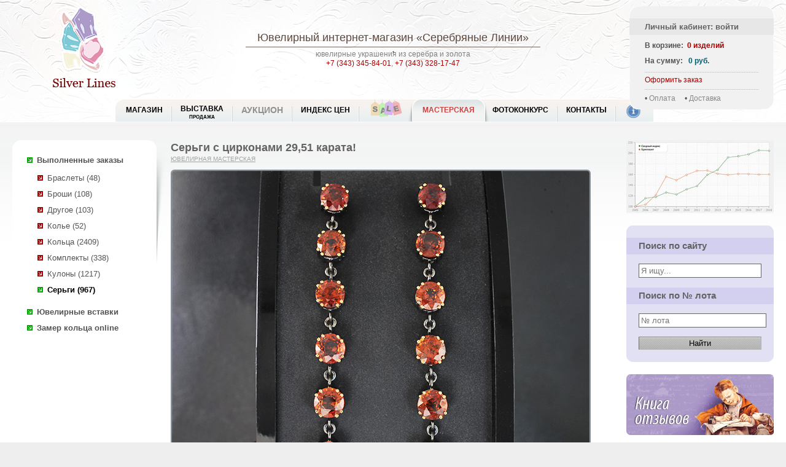

--- FILE ---
content_type: text/html; charset=utf-8
request_url: http://www.silver-lines.ru/silver/customarization/executed/catalog/view?id=1899280
body_size: 6668
content:
<!DOCTYPE html><html><head><meta http-equiv="Cache-Control" content="no-cache"/><meta http-equiv="pragma" content="no-cache"/><meta http-equiv="Content-Type" content="text/html; charset=utf-8"/><meta http-equiv="X-UA-Compatible" content="IE=edge"/><script data-pagespeed-orig-type="text/javascript" src="/jquery-1.6.2.min.js.pagespeed.jm.bThpIvFEiG.js" type="text/psajs" data-pagespeed-orig-index="0"></script><script data-pagespeed-orig-type="text/javascript" src="/jquery.excanvas.min.js" type="text/psajs" data-pagespeed-orig-index="1"></script><script data-pagespeed-orig-type="text/javascript" src="/jquery.flot.js" type="text/psajs" data-pagespeed-orig-index="2"></script><script data-pagespeed-orig-type="text/javascript" src="/jquery.flot.time.js" type="text/psajs" data-pagespeed-orig-index="3"></script><script data-pagespeed-orig-type="text/javascript" src="/jquery.flot.resize.js" type="text/psajs" data-pagespeed-orig-index="4"></script><script data-pagespeed-orig-type="text/javascript" src="/silver/commnew/silver.js" type="text/psajs" data-pagespeed-orig-index="5"></script><script data-pagespeed-orig-type="text/javascript" src="/thickbox-not-init.js.pagespeed.jm.YNcQ7L0Gog.js" type="text/psajs" data-pagespeed-orig-index="6"></script><link href="/thickbox.css+silver,_commnew,_silvernew.css.pagespeed.cc.qmwavGXBee.css" rel="stylesheet" type="text/css"/><link rel="apple-touch-icon" sizes="57x57" href="/silver/i/xisilver57.png.pagespeed.ic.Yd_c6mLT2k.webp"/><link rel="apple-touch-icon" sizes="114x114" href="/silver/i/isilver114.png"/><link rel="apple-touch-icon" sizes="72x72" href="/silver/i/isilver72.png"/><link rel="apple-touch-icon" sizes="144x144" href="/silver/i/isilver144.png"/> <title>Серьги с цирконами 29,51 карата заказать в ювелирной мастерской Серебряные линии по доступной цене</title><meta name="Description" content="В интернет-магазине Серебряные линии вы можете заказать изготовление Серьги с цирконами 29,51 карата (Серебро 925) по доступным ценам с доставкой по России"><meta name="Keywords" content="Серьги с цирконами 29,51 карата Серебро 925 ювелирный интернет магазин мастерская изготовление заказ"><link rel="icon" href="/sl.ico" type="image/x-icon"/><link rel="shortcut icon" href="/sl.ico" type="image/x-icon"/><style>@-moz-keyframes blink { 0% { opacity:1; } 50% { opacity:0; } 100% { opacity:1; }}@-webkit-keyframes blink { 0% { opacity:1; } 50% { opacity:0; } 100% { opacity:1; }}@-ms-keyframes blink { 0% { opacity:1; } 50% { opacity:0; } 100% { opacity:1; }}@keyframes blink { 0% { opacity:1; } 50% { opacity:0; } 100% { opacity:1; }}.blink-image{-moz-animation:blink normal 2s infinite ease-in-out;-webkit-animation:blink normal 2s infinite ease-in-out;-ms-animation:blink normal 2s infinite ease-in-out;animation:blink normal 2s infinite ease-in-out}</style></head><body><div id="fb-root"></div><script type="text/psajs" data-pagespeed-orig-index="7">document.write("<script type='text/javascript' src='/thistime.js?"+Math.random()+"'></sc"+"ript>");</script><script type="text/psajs" data-pagespeed-orig-index="8">$(document).ready(function(){$.ajax({type:"GET",url:'/basketn.aspx/_t_/d='+Math.random(),cache:false,dataType:"html",success:function(msg){$("#basketBox").html(msg);}});if(inWindow("table.widgets").text()!=''){if(busysocial==0){busysocial=1;social_view();}}$(window).scroll(function(){if(busysocial==0){busysocial=2;if(inWindow("table.widgets").text()!=''){busysocial=1;social_view();}else{busysocial=0;}}});});</script><div id="box"><div id="header"><div id="logoBoxImg"><a href="/"><span>Изготовление ювелирных изделий из серебра на заказ</span></a></div><div id="logoBoxText"><h2><a href="/" title="Ювелирный интернет-магазин">Ювелирный интернет-магазин</a> «Серебряные Линии»</h2><div class="gsep"><img src="/silver/i/p4.gif"></div>ювелирные украшения из серебра и золота<br><a href='tel:+73433458401'> +7 (343) 345-84-01</a>, <a href='tel:+73433281747'> +7 (343) 328-17-47</a></div><div id="basketBox"></div><div id="menu_new"><div id="first_menu" class="nonactive"><div class="left"></div><a href="/silver/shop/newprodnew">МАГАЗИН</a><div class=right></div></div><div class="nonactive"><div class=left></div><a href="/silver/show" class="two_rows">Выставка <span class="second_row"><br>Продажа</span></a><div class=right></div></div><div class="nonactive"><div class=left></div><a href="/silver/auction_w">Аукцион</a><div class=right></div></div><div class="nonactive"><div class=left></div><a href="http://encyclopedia.silver-lines.ru/indeks-cen">Индекс цен</a><div class=right></div></div><div class="nonactive"><div class=left></div><a href="/silver/sales" class="special"><div class="menu_sale blink-image"></div></a><div class=right></div></div><div class="active"><div class=left></div><a href="/silver/customarization">Мастерская</a><div class=right></div></div><div class="nonactive"><div class="left"></div><a href="/silver/photovote">Фотоконкурс</a><div class=right></div></div><div class="nonactive"><div class="left"></div><a href="/silver/contacts">Контакты</a><div class=right></div></div><div id="last_menu" class="nonactive info"><div class="left"></div><a href="/silver/info"><div class="info_i"></div></a><div class=right></div></div><br class="clr"></div></div><div id="contentFullBox"> <table width=100% class=tpt> <tr valign=top> <td width=20><img src="/g.gif" width=20 height=1></td> <td width=240> <div id="sleftSlideBox"> <div id="leftMenuBox"><ul><li class='liBox cm cma'><a class="b" href="/silver/customarization/executed/catalog/">Выполненные заказы</a><ul><li><a href='/silver/customarization/executed/catalog/?lines=160&t=20'>Браслеты (48)</a></li><li><a href='/silver/customarization/executed/catalog/?lines=160&t=65'>Броши (108)</a></li><li><a href='/silver/customarization/executed/catalog/?lines=160&t=70'>Другое (103)</a></li><li><a href='/silver/customarization/executed/catalog/?lines=160&t=10'>Колье (52)</a></li><li><a href='/silver/customarization/executed/catalog/?lines=160&t=60'>Кольца (2409)</a></li><li><a href='/silver/customarization/executed/catalog/?lines=160&t=12898'>Комплекты (338)</a></li><li><a href='/silver/customarization/executed/catalog/?lines=160&t=30'>Кулоны (1217)</a></li><li class=liBox2><a class="b cb" href='/silver/customarization/executed/catalog/?lines=160&t=50'>Серьги (967)</a></li></ul></li><li class='liBox cm cma'><a class="b" href="/silver/shop/catalog?lines=30&s=1">Ювелирные вставки</a></li><li class='liBox cm cma'><a class="b" href="/silver/customarization/zamer-koltsa-onlyne/">Замер кольца online</a></li></ul></div> </div> </td> <td> <div id="smainContentBox"> <h1>Серьги с цирконами 29,51 карата!</h1> <div class='aht'><a href="/silver/customarization">Ювелирная мастерская</a></div> <style></style> <div itemscope itemtype="http://schema.org/Product" id="allrightimage"><table class="sliderhover"><tr><td><div style="z-index: 100;top: 273px;height:42px;position: relative;" class="sliderArrows"><a href="#" class="prev">Previous</a><a href="#" class="next">Next</a></div><div id="dfadeItFullImg" style="margin-top:-42px"><img class="g3 w700" src='/catalog/silver925/_m_/1899280/_p_/pics1b/_t_/18992801b.jpeg' alt='Серьги с цирконами 29,51 карата' id="fadeItFullImg" itemprop="image"></div><script type="text/psajs" data-pagespeed-orig-index="9">var vidosstr;var number_photo=0;var countphoto;$(document).ready(function(){$(".fadeItThumb").click(function(){number_photo=$(".fadeItThumb").index(this)});$("div.sliderArrows a").fadeOut(100);$("table.sliderhover").hover(function(){$("div.sliderArrows a").fadeIn(100);},function(){$("div.sliderArrows a").fadeOut(100);});countphoto=$(".fadeItThumb").length;$("#dfadeItFullImg, .sliderArrows").click(function(event){if(number_photo+1>=countphoto){number_photo=-1}number_photo++;$(".fadeItThumb").eq(number_photo).click();event.preventDefault();return false;});$(".sliderArrows a.prev").click(function(event){if(number_photo<=0){number_photo=countphoto}number_photo--;$(".fadeItThumb").eq(number_photo).click();event.preventDefault();return false;});});</script></td></tr></table><br><table><tr valign=top><td class="w520" rowspan=6><div class="galleryn"><div class="fadeItThumb fadeItThumbSelected h148" enlarge='/catalog/silver925/_m_/1899280/_p_/pics1b/_t_/18992801b.jpeg'><a href='/catalog/silver925/_m_/1899280/_p_/pics1b/_t_/18992801b.jpeg' target=_blank title='Серьги с цирконами 29,51 карата Серебро 925'><img src='/catalog/silver925/_m_/1899280/_p_/pics1s/_t_/18992801s.jpg' width=160 height=140 alt='Серьги с цирконами 29,51 карата Серебро 925'></a></div><div class="fadeItThumb fadeItThumbSelected h148" enlarge='/catalog/silver925/_m_/1899280/_p_/pics2b/_t_/18992802b.jpeg'><a href='/catalog/silver925/_m_/1899280/_p_/pics2b/_t_/18992802b.jpeg' title='Серьги с цирконами 29,51 карата Серебро 925'><img src='/catalog/silver925/_m_/1899280/_p_/pics2s/_t_/18992802s.jpg' width=160 height=140 alt='Серьги с цирконами 29,51 карата Серебро 925'></a></div></div></td><td class="buttonTd"> <span id="addsubmitr" onclick='reserved(this,"m-3538")' class="pointer"><span><span><span><nobr><b>Заказ выполнен.</b></nobr></span></span></span></span></td><td></td></tr><tr valign=top><td class="buttonTd"><table class="in_favor" onclick="add2('f',1899280);"><tr><td class="lb"><img src="/silver/heap/_pay_icons/star.png"></td><td class="cb tl">Добавить в избранное</td></tr></table></td><td></td></tr><tr><td colspan=2>&nbsp;</td></tr></table><br><div id="parse"> <span class=rz><b>Лот № m-3538</b></span><br><span itemprop="name">Серьги с цирконами 29,51 карата!</span><br>Материал: Серебро 925<br><g id="encd">Инкрустация: <f><a href="/silver/info/stone/v?id=8500" title="Циркон">Циркон</a></f></g><br>Вес изделия: <span>13,2 грамм</span><br>Размер: 84 х 7 мм <br><div id="hb"><span itemprop="description"><p>
Вашему вниманию предлагаются серьги из стерлингового серебра (925 проба) с цирконами! Изделие с чернением и частичной позолотой. Площадка серег 84 х 7 мм. Вес пары 13,2 г. Ниже приводятся ювелирные характеристики вставок.</p>
<p>
<strong><em>Zircon (Natural)</em></strong><br/>
Количество: 14<br/>
Вес: 29,51 карата<br/>
Размер: 6,1 х 4,1 мм &ndash; 7,8 х 3,7 мм<br/>
Форма: Round<br/>
Группа обработки: Б и В<br/>
Облагораживание: Нет<br/>
Цвет: уж-О.6/4; ож-О.4/2 и уо-Ж.5/4, 4/4<br/>
Чистота: 2+, 2 и 3<br/>
Регион: Cambodia &amp; Tanzania</p>
</span></div></div></div><a href='/silver/customarization/executed/catalog?lines=160&t=50' class="backa">Серьги Выполненные заказы</a><p class="title_p">Отзывы покупателей</p><p class="massage"><b>21.12.2021 23:12 </b>e************************u<br/>Шикарно смотрятся серьги вживую, фото не передаëт всю игру света и цвета в камнях... Несравненная вещица получилась. Очень люблю эти серьги. Спасибо! </p><div class="answer"><b>Silver Lines:</b> </div><script type="text/psajs" data-pagespeed-orig-index="10">(function(){window.pagespeed=window.pagespeed||{};var b=window.pagespeed;function c(){}c.prototype.a=function(){var a=document.getElementsByTagName("pagespeed_iframe");if(0<a.length){for(var a=a[0],f=document.createElement("iframe"),d=0,e=a.attributes,g=e.length;d<g;++d)f.setAttribute(e[d].name,e[d].value);a.parentNode.replaceChild(f,a)}};c.prototype.convertToIframe=c.prototype.a;b.b=function(){b.deferIframe=new c};b.deferIframeInit=b.b;})();
pagespeed.deferIframeInit();</script><pagespeed_iframe src='/silver/forum_iframe/_t_/id=1899280' frameborder=0 marginwidth=0 scrolling="no" height="200" width="100%" class="opinion"><script data-pagespeed-orig-type="text/javascript" type="text/psajs" data-pagespeed-orig-index="11">
pagespeed.deferIframe.convertToIframe();</script></pagespeed_iframe><table class="next_prev"><tr><td class=next><a href='/silver/customarization/executed/catalog/view?id=1899461' title='Серьги с уральскими александритами 13,64 карата и бриллиантами Серебро 925'>Серьги с уральскими александритами 13,64 карата и бриллиантами</a></td><td class="prev"><a href='/silver/customarization/executed/catalog/view?id=1899277' title='Серьги с грандидьеритами 1,29 карата Серебро 925'>Серьги с грандидьеритами 1,29 карата</a></td></tr></table><script type="text/psajs" data-pagespeed-orig-index="12">$(document).ready(function(){jQtooltipview("span.jQtooltip");});</script> <hr class="hrlike"> <table border=0 cellspacing=3 class='widgets'><tr><td align=right class='text'>Поделитесь&nbsp;ссылочкой:</td><td class='vk'><div id='vk_like'></div></td><td class='ok'><div id='ok_shareWidget'></div></td><td class='mail'><noindex><a rel='nofollow' target='_blank' class='mrc__plugin_uber_like_button' href='//connect.mail.ru/share?url=http%3A%2F%2Fwww.silver-lines.ru%2Fsilver%2Fnewprod' data-mrc-config='{' nt' : '1', 'cm' : '1', 'sz' : '20', 'st' : '1', 'tp' : 'mm'}'>Нравится</a></noindex></td><td class='googleplus'><g:plusone size='tall' annotation='none'></g:plusone></td><td class='tweet'><div><noindex><a rel='nofollow' href='https://twitter.com/share' class='twitter-share-button' data-url='http://www.silver-lines.ru' data-text='Ювелирный интернет магазин «Серебряные линии»' data-via='FashionLines' data-lang='ru'>Твитнуть</a></noindex></div></td><td><div class='fb-like' data-href='http://www.silver-lines.ru' data-layout='button_count' data-action='recommend' data-show-faces='true' data-share='false'></div></td></tr></table></div></td><td width=23><img src="/g.gif" width=23 height=1></td><td width=240><div id="srightFormBox"> <div id="rightFormBox"><a href="http://encyclopedia.silver-lines.ru/indeks-cen"><img src="/silver/heap/_news/gemvalindex.jpg" alt="Индекс цен на цветные камни"></a><br><br> <form action="/silver/search_new" method=get id='searchform'><table class="search_form"><tr><td class="lt">&nbsp;</td><td class="bg h20">&nbsp;</td><td class="rt">&nbsp;</td></tr><tr><td class="bg_dark"></td><td><h2 class="z1">Поиск по сайту</h2></td><td class="bg_dark"></td></tr><tr><td class="bg"></td><td class="InBlockBox01 bg rf"><input id="idsearchtxt" type="text" name="text" value='' placeholder="Я ищу..." onchange="$('#searchform').attr('action','/silver/search_new');$('#idsearchlot').val('');" onclick="$('#searchform').attr('action','/silver/search_new');$('#idsearchlot').val('');"><br><br></td><td class="bg"></td></tr><tr><td class="bg_dark"></td><td><h2 class="z1">Поиск по № лота</h2></td><td class="bg_dark"></td></tr><tr><td class="bg"></td><td class="InBlockBox01 bg rf"><input type=text id="idsearchlot" name=nlot value='' style="width:100%" onchange="$('#searchform').attr('action','/silver/search/');$('#idsearchtxt').val('');" onclick="$('#searchform').attr('action','/silver/search/');$('#idsearchtxt').val('');" placeholder="№ лота"></td><td class="bg"></td></tr><tr><td class="bg"></td><td class="InBlockBox01 bg rf"><input type="submit" value="Найти" class="sel"></td><td class="bg"></td></tr><tr><td class="lb">&nbsp;</td><td class="bg h20">&nbsp;</td><td class="rb">&nbsp;</td></tr></table><input type=hidden name=slt value='1'> </form><div id="right-menu-plus"></div> <table class="sqq"><tr><td class="lt">&nbsp;</td><td class="bg h20">&nbsp;</td><td class="rt"></td></tr><tr><td colspan=3 class="bg_dark"><h2 class="z1">Случайный лот</h2></td></tr></table> </div> </div> </td> <td width=20><img src="/g.gif" width=20 height=1></td> </tr> </table></div><div id="footer"><table width=100%> <tr valign=top> <td width=40><img src="/g.gif" width=40 height=1></td> <td> <table class="footer_table"> <tr> <td width=100%> <div class="pay_table"> <div id="about"></div> г. Екатеринбург, <a href="/">Ювелирный интернет магазин</a><br>Тел.: +7 (343) 345-84-01, 328-17-47<br> <span id="mailto"></span><br><a class="" href="https://web.whatsapp.com/send?phone=79221881747" title="Общаться в WhatsApp" id="action-button" target='_blank'><img src='/silver/heap/_news/whatsapplogo.png' width='16' hight='16'>&nbsp;+7 (922) 188-17-47</a> </div> </td> <td> <div id="order"></div><br><a href="/silver/info/oferta/" class="ml30">Политика возврата</a> </td> <td> <div id="oplata"></div> </td> <td> <div id="dostavka"></div> </td> <td> <div id="social"> </div> </td> </tr> <tr valign=top class="bootom_string"> <td><img src="/silver/heap/logo_fl.png" height=30 align=left class=photo_left><br> <script data-pagespeed-orig-type="text/javascript" type="text/psajs" data-pagespeed-orig-index="13">document.write("<img src='//counter.yadro.ru/hit?t45.6;r"+escape(document.referrer)+((typeof(screen)=="undefined")?"":";s"+screen.width+"*"+screen.height+"*"+(screen.colorDepth?screen.colorDepth:screen.pixelDepth))+";u"+escape(document.URL)+";"+Math.random()+"' width=0 height=0>")</script></td> <td id="lastrow"></td> <td id="s925"></td> <td id="moissanite"></td> </tr> </table> </td><td width=40><img src="/g.gif" width=40 height=1></td></tr></table></div></div><script data-pagespeed-orig-type="text/javascript" type="text/psajs" data-pagespeed-orig-index="14">$(document).ready(function(){$("#back-top").hide();$(function(){$(window).scroll(function(){if($(this).scrollTop()>50){$('#back-top').fadeIn();}else{$('#back-top').fadeOut();}});$('#back-top a').click(function(){$('body,html').animate({scrollTop:0},800);return false;});});});var last_id_message='';$(document).ready(function(){get_next_message();var timerId=setInterval(get_next_message,15000);});</script><div id="back-top" class="b-back-top b-back-top_visible"><a data-bem="btn" class="btn btn_touch " href="#ScrollBody"><span class="btn__text btn__text_pad">&#9650; Вверх</span></a></div><div id="message_load_hide"></div><script data-pagespeed-orig-type="text/javascript" type="text/psajs" data-pagespeed-orig-index="15">(function(d,w,c){(w[c]=w[c]||[]).push(function(){try{w.yaCounter22194548=new Ya.Metrika({id:22194548,webvisor:true,clickmap:true,accurateTrackBounce:true});}catch(e){}});var n=d.getElementsByTagName("script")[0],s=d.createElement("script"),f=function(){n.parentNode.insertBefore(s,n);};s.type="text/javascript";s.async=true;s.src=(d.location.protocol=="https:"?"https:":"http:")+"//mc.yandex.ru/metrika/watch.js";if(w.opera=="[object Opera]"){d.addEventListener("DOMContentLoaded",f,false);}else{f();}})(document,window,"yandex_metrika_callbacks");</script><noscript><div><img src="//mc.yandex.ru/watch/22194548" style="position:absolute; left:-9999px;" alt=""/></div></noscript><script async src="https://www.googletagmanager.com/gtag/js?id=UA-31588095-1" type="text/psajs" data-pagespeed-orig-index="16"></script><script type="text/psajs" data-pagespeed-orig-index="17">window.dataLayer=window.dataLayer||[];function gtag(){dataLayer.push(arguments);}gtag('js',new Date());gtag('config','UA-31588095-1');</script><script data-pagespeed-orig-type="text/javascript" type="text/psajs" data-pagespeed-orig-index="18">var _tmr=window._tmr||(window._tmr=[]);_tmr.push({id:"3149975",type:"pageView",start:(new Date()).getTime(),pid:"USER_ID"});(function(d,w,id){if(d.getElementById(id))return;var ts=d.createElement("script");ts.type="text/javascript";ts.async=true;ts.id=id;ts.src="https://top-fwz1.mail.ru/js/code.js";var f=function(){var s=d.getElementsByTagName("script")[0];s.parentNode.insertBefore(ts,s);};if(w.opera=="[object Opera]"){d.addEventListener("DOMContentLoaded",f,false);}else{f();}})(document,window,"topmailru-code");</script><noscript><div><img src="https://top-fwz1.mail.ru/counter?id=3149975;js=na" style="border:0;position:absolute;left:-9999px;" alt="Top.Mail.Ru"/></div></noscript><script data-pagespeed-orig-type="text/javascript" src="/sl-insert.js" type="text/psajs" data-pagespeed-orig-index="19"></script><script type="text/javascript" src="/pagespeed_static/js_defer.I4cHjq6EEP.js"></script></body></html>

--- FILE ---
content_type: text/javascript; charset=utf-8
request_url: http://www.silver-lines.ru/thistime.js?0.11719065586405475
body_size: 507
content:
var js_month=01;js_month=js_month-1;var Server_time=new Date(2026,js_month,21,05,37,33);var local_time=new Date();var d_year=Server_time.getFullYear()-local_time.getFullYear();var d_month=Server_time.getMonth()-local_time.getMonth();var d_date=Server_time.getDate()-local_time.getDate();var d_hours=Server_time.getHours()-local_time.getHours();var d_minutes=Server_time.getMinutes()-local_time.getMinutes();var d_seconds=Server_time.getSeconds()-local_time.getSeconds();var h_last=0;var h_min=0;var h_sec=0;